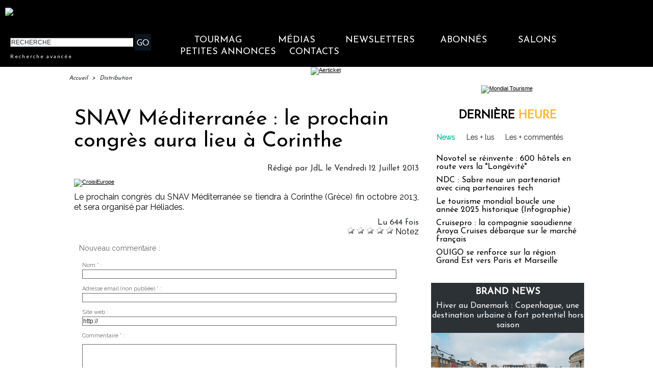

--- FILE ---
content_type: text/css
request_url: https://www.tourmag.com/var/style/style.38722347.css?v=1686302507
body_size: 371
content:
/* article_connexe 38722347 */
.mod_38722347 {
	 position: relative;
}

.mod_38722347 .entete{
	 background-image: none;
	 height: auto;
	 _filter: none;
	 margin: 0;
	 background-color: #EAEAEA;
	 position: relative;
	 padding: 2px 10px;
	 color: #000000;
	 text-align: center;
	 text-decoration: none;
	 text-transform: uppercase;
	 font: bold  18px/1.7em "Josefin Sans", "Arial", sans-serif;
}

.mod_38722347 ul{
	 list-style: none;
}

.mod_38722347 .cel1{
	 position: relative;
	 background-color: #EAEAEA;
	 padding: 2px 10px;
}

.mod_38722347 .titre, .mod_38722347 .titre a{
	 text-align: left;
	 text-decoration: none;
	 color: #000000;
	 text-transform: none;
	 font: normal 16px/1.7em "Raleway", "Arial", sans-serif;
}

.mod_38722347 .titre a:hover{
	 color: #17C7A1;
	 text-decoration: none;
	 background: transparent;
	 font-weight: normal;
}



--- FILE ---
content_type: text/css
request_url: https://www.tourmag.com/var/style/style_1374.css?v=1711609222
body_size: 1265
content:
body, .body {margin: 0;padding: 0.1px;height: 100%;font-family: "Arial", sans-serif;background-color: white;background-image : none ! important;}#z_col0 .z_col0_inner {background-color: #FFFFFF;padding: 0px 0 10px 0;background-image: none;}#z_col0 div.ecart_col0 {height: 10px;}#z_col0 div.ecart_col0 hr{display: none;}#z_col1 .z_col1_inner {background-color: transparent;padding: 10px 0 10px 0;background-image: none;}#z_col1 div.ecart_col1 {height: 10px;}#z_col1 div.ecart_col1 hr{display: none;}#z_col2 .z_col2_inner {background-color: transparent;padding: 10px 0 10px 0;background-image: none;}#z_col2 div.ecart_col2 {height: 10px;}#z_col2 div.ecart_col2 hr{display: none;}#z_colfull .z_colfull_inner {background-color: transparent;padding: 10px 0 10px 0;background-image: none;}#z_colfull div.ecart_colfull {height: 10px;}#z_colfull div.ecart_colfull hr{display: none;}#z_col100 .z_col100_inner {background-color: transparent;padding: 10px 0 10px 0;background-image: none;}#z_col100 div.ecart_col100 {height: 10px;}#z_col100 div.ecart_col100 hr{display: none;}.mod_38722283 {background-color: #000000;background-size: 100% 100%;}.mod_38722283 .entete{text-decoration: none;text-align: left;color: #FFFFFF;font-family: "Arial", sans-serif;font-weight: bold ;background-color: #000000;background-size: cover;font-size: 20px;background-position: center center;}.mod_38722283 .entete .fullmod > span{padding: 12px 8px;display: block;text-overflow: ellipsis;overflow: hidden;white-space: nowrap;}.mod_38722283 .liens a{text-align: left;color: #FFFFFF;font-family: "Arial", sans-serif;font-weight: bold ;font-size: 16px;min-height: 44px;background-size: cover;display: block;position: relative;text-decoration: none;}.mod_38722283 .liens.selected > a{color: #FFAB03;background: #222222;font-weight: ;}.mod_38722283 .liens > a > span{padding: 12px;display: block;}.mod_38722283 .liens .lvl0 a > span{padding-left: 24px;}.mod_38722283 .liens .lvl0 a{font-size: 14px;}.mod_38722283 .liens > a .photo{width: 21px;height: 21px;display: block;float: left;margin-right: 15px;background: none center center no-repeat;background-size: cover;}.mod_38722284 {background-color: #FFFFFF;line-height: 44px;text-align: center;overflow: hidden;font-weight: 400;background-size: 100% 100%;position: relative;}.mod_38722284 .tablet-bg{background-size: 100% 100%;}.mod_38722284 .titre, .mod_38722284 .titre a{text-align: center;color: #FFFFFF;text-decoration: none;font-family: "Trebuchet MS", sans-serif;font-weight: normal ;font-size: 26px;text-align: center;}.mod_38722284 .image{height: 44px;position: relative;}.mod_38722284 .swipe, .mod_38722284 .searchbutton{font-size: 15px;color: #000000;position: absolute;cursor: pointer;left: 8px;top: 7px;font-weight: 700;width: 34px;height: 29px;line-height: 29px;z-index: 500;}.mod_38722284 .searchbutton{font-size: 18px;left: auto;right: 0;line-height: 44px;width: 49px;height: 44px;top: 0;color: #FFFFFF;background-color: #1D1D1D;}.mod_38722284 .searchbar{padding: 7px;line-height: initial;background-color: #1D1D1D;}.mod_38722284 form{display: table;width: 100%;}.mod_38722284 .search-keyword, .mod_38722284 .search-button{display: table-cell;vertical-align: middle;}.mod_38722284 .search-keyword input{width: 100%;-webkit-box-sizing: border-box;-moz-box-sizing: border-box;-ms-box-sizing: border-box;-o-box-sizing: border-box;box-sizing: border-box;border-radius: 3px;border: none;padding: 6px 8px;}.mod_38722284 .search-button{width: 1%;}.mod_38722284 .search-button button{margin-left: 7px;color: #000000;background-color: #FFFFFF;border: none;padding: 6px 8px;border-radius: 3px;}.mod_23252822 {background-color: #FFFFFF;line-height: 44px;text-align: center;overflow: hidden;font-weight: 400;background-size: 100% 100%;position: relative;}.mod_23252822 .tablet-bg{background-size: 100% 100%;}.mod_23252822 .titre, .mod_23252822 .titre a{text-align: center;color: #FFFFFF;text-decoration: none;font-family: "Trebuchet MS", sans-serif;font-weight: normal ;font-size: 26px;text-align: center;}.mod_23252822 .image{height: 44px;position: relative;}.mod_23252822 .swipe, .mod_23252822 .searchbutton{font-size: 15px;color: #000000;position: absolute;cursor: pointer;left: 8px;top: 7px;font-weight: 700;width: 34px;height: 29px;line-height: 29px;z-index: 500;}.mod_23252822 .searchbutton{font-size: 18px;left: auto;right: 0;line-height: 44px;width: 49px;height: 44px;top: 0;color: #000000;background-color: transparent;}.mod_23252822 .searchbar{padding: 7px;line-height: initial;background-color: transparent;}.mod_23252822 form{display: table;width: 100%;}.mod_23252822 .search-keyword, .mod_23252822 .search-button{display: table-cell;vertical-align: middle;}.mod_23252822 .search-keyword input{width: 100%;-webkit-box-sizing: border-box;-moz-box-sizing: border-box;-ms-box-sizing: border-box;-o-box-sizing: border-box;box-sizing: border-box;border-radius: 3px;border: none;padding: 6px 8px;}.mod_23252822 .search-button{width: 1%;}.mod_23252822 .search-button button{margin-left: 7px;color: #000000;background-color: #FFFFFF;border: none;padding: 6px 8px;border-radius: 3px;}.mod_23252821 {background-color: #000000;background-size: 100% 100%;}.mod_23252821 .entete{color: #FFFFFF;text-align: left;text-decoration: none;font-family: "Arial", sans-serif;font-weight: bold ;background-color: #000000;background-size: cover;font-size: 20px;background-position: center center;}.mod_23252821 .entete .fullmod > span{padding: 12px 8px;display: block;text-overflow: ellipsis;overflow: hidden;white-space: nowrap;}.mod_23252821 .liens a{color: #FFFFFF;text-align: left;font-family: "Arial", sans-serif;font-weight: bold ;font-size: 16px;min-height: 44px;background-size: cover;display: block;position: relative;text-decoration: none;}.mod_23252821 .liens.selected > a{color: #FFAB03;background: #222222;font-weight: ;}.mod_23252821 .liens > a > span{padding: 12px;display: block;}.mod_23252821 .liens .lvl0 a > span{padding-left: 24px;}.mod_23252821 .liens .lvl0 a{font-size: 14px;}.mod_23252821 .liens > a .photo{width: 21px;height: 21px;display: block;float: left;margin-right: 15px;background: none center center no-repeat;background-size: cover;}.center {text-align: center;}h1, h2, h3, h4, h5, span, ul, li, ol, fieldset, p, hr, img, br, map, area {margin: 0;padding: 0;}a {-moz-transition: all linear 0.2s;-webkit-transition: all linear 0.2s;-ms-transition: all linear 0.2s;-o-transition: all linear 0.2s;transition: all linear 0.2s;}img {vertical-align: top;}a img {border: none;}.clear {clear: both;margin: 0;padding: 0;}ul .list, ul.list {list-style-type: disc;list-style-position: inside;}ol .list, ol.list {list-style-position: inside;}.nodisplay {display: none;}